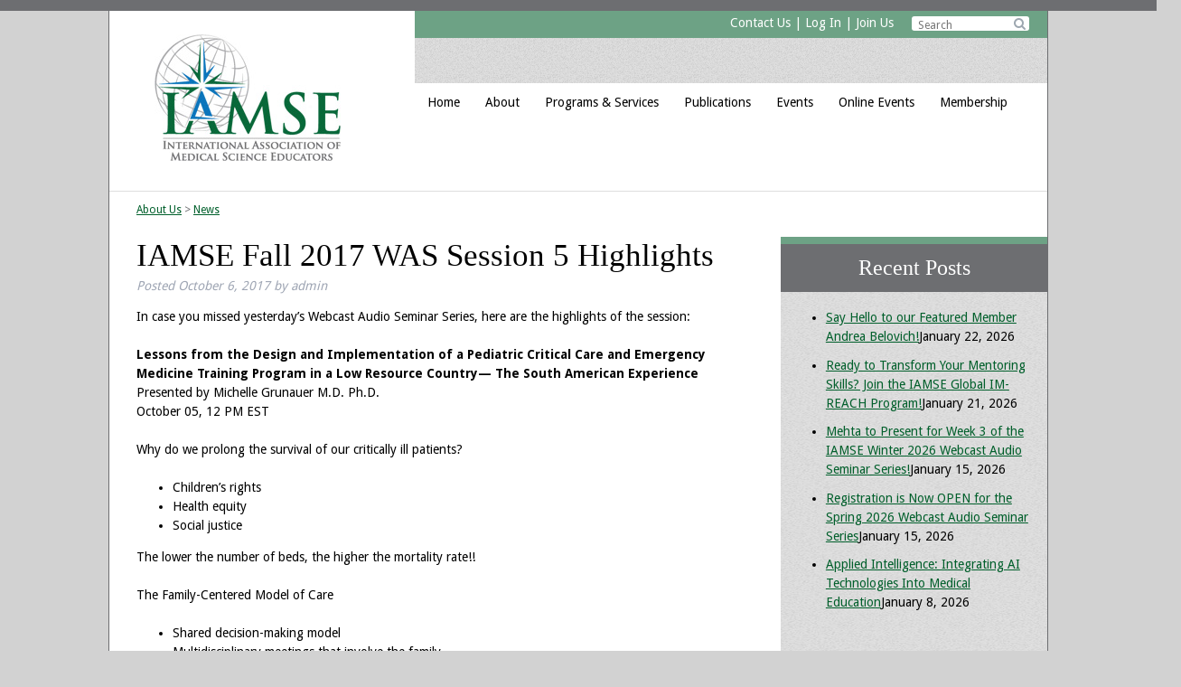

--- FILE ---
content_type: text/html; charset=UTF-8
request_url: https://www.iamse.org/iamse-fall-2017-session-5-highlights/
body_size: 16134
content:
<!doctype html>

<!--[if lt IE 7]><html lang="en-US" class="no-js lt-ie9 lt-ie8 lt-ie7"><![endif]-->
<!--[if (IE 7)&!(IEMobile)]><html lang="en-US" class="no-js lt-ie9 lt-ie8"><![endif]-->
<!--[if (IE 8)&!(IEMobile)]><html lang="en-US" class="no-js lt-ie9"><![endif]-->
<!--[if gt IE 8]><!--> <html lang="en-US" class="no-js"><!--<![endif]-->

	<head>
		<meta charset="utf-8">

				<meta http-equiv="X-UA-Compatible" content="IE=edge">

		

				<meta name="HandheldFriendly" content="True">
		<meta name="MobileOptimized" content="320">
		<meta name="viewport" content="width=device-width, initial-scale=1"/>

				<link rel="apple-touch-icon" href="https://www.iamse.org/wp-content/themes/IAMSE/library/images/apple-touch-icon.png">
		<link rel="icon" href="https://www.iamse.org/wp-content/themes/IAMSE/favicon.png">
		<!--[if IE]>
			<link rel="shortcut icon" href="https://www.iamse.org/wp-content/themes/IAMSE/favicon.ico">
		<![endif]-->
				<meta name="msapplication-TileColor" content="#f01d4f">
		<meta name="msapplication-TileImage" content="https://www.iamse.org/wp-content/themes/IAMSE/library/images/win8-tile-icon.png">
            <meta name="theme-color" content="#121212">

		<link rel="pingback" href="https://www.iamse.org/xmlrpc.php">

				<meta name='robots' content='index, follow, max-image-preview:large, max-snippet:-1, max-video-preview:-1' />

	<!-- This site is optimized with the Yoast SEO plugin v26.8 - https://yoast.com/product/yoast-seo-wordpress/ -->
	<title>IAMSE Fall 2017 WAS Session 5 Highlights - International Association of Medical Science Educators - IAMSE</title>
	<link rel="canonical" href="https://www.iamse.org/iamse-fall-2017-session-5-highlights/" />
	<meta property="og:locale" content="en_US" />
	<meta property="og:type" content="article" />
	<meta property="og:title" content="IAMSE Fall 2017 WAS Session 5 Highlights - International Association of Medical Science Educators - IAMSE" />
	<meta property="og:description" content="In case you missed yesterday&#8217;s Webcast Audio Seminar Series, here are the highlights of the session: Lessons from the Design and Implementation of a Pediatric Critical Care and Emergency Medicine... Read more &raquo;" />
	<meta property="og:url" content="https://www.iamse.org/iamse-fall-2017-session-5-highlights/" />
	<meta property="og:site_name" content="International Association of Medical Science Educators - IAMSE" />
	<meta property="article:published_time" content="2017-10-06T14:00:52+00:00" />
	<meta property="article:modified_time" content="2017-10-18T14:34:21+00:00" />
	<meta property="og:image" content="https://www.iamse.org/wp-content/uploads/2017/05/WAS_fall17_icon_blog-e1506018593392.jpg" />
	<meta property="og:image:width" content="400" />
	<meta property="og:image:height" content="400" />
	<meta property="og:image:type" content="image/jpeg" />
	<meta name="author" content="admin" />
	<meta name="twitter:card" content="summary_large_image" />
	<meta name="twitter:label1" content="Written by" />
	<meta name="twitter:data1" content="admin" />
	<meta name="twitter:label2" content="Est. reading time" />
	<meta name="twitter:data2" content="2 minutes" />
	<script type="application/ld+json" class="yoast-schema-graph">{"@context":"https://schema.org","@graph":[{"@type":"Article","@id":"https://www.iamse.org/iamse-fall-2017-session-5-highlights/#article","isPartOf":{"@id":"https://www.iamse.org/iamse-fall-2017-session-5-highlights/"},"author":{"name":"admin","@id":"https://www.iamse.org/#/schema/person/18512132e75679714d89909e4f51f2a0"},"headline":"IAMSE Fall 2017 WAS Session 5 Highlights","datePublished":"2017-10-06T14:00:52+00:00","dateModified":"2017-10-18T14:34:21+00:00","mainEntityOfPage":{"@id":"https://www.iamse.org/iamse-fall-2017-session-5-highlights/"},"wordCount":328,"image":{"@id":"https://www.iamse.org/iamse-fall-2017-session-5-highlights/#primaryimage"},"thumbnailUrl":"https://www.iamse.org/wp-content/uploads/2017/05/WAS_fall17_icon_blog-e1506018593392.jpg","articleSection":["News","Web Seminar Updates"],"inLanguage":"en-US"},{"@type":"WebPage","@id":"https://www.iamse.org/iamse-fall-2017-session-5-highlights/","url":"https://www.iamse.org/iamse-fall-2017-session-5-highlights/","name":"IAMSE Fall 2017 WAS Session 5 Highlights - International Association of Medical Science Educators - IAMSE","isPartOf":{"@id":"https://www.iamse.org/#website"},"primaryImageOfPage":{"@id":"https://www.iamse.org/iamse-fall-2017-session-5-highlights/#primaryimage"},"image":{"@id":"https://www.iamse.org/iamse-fall-2017-session-5-highlights/#primaryimage"},"thumbnailUrl":"https://www.iamse.org/wp-content/uploads/2017/05/WAS_fall17_icon_blog-e1506018593392.jpg","datePublished":"2017-10-06T14:00:52+00:00","dateModified":"2017-10-18T14:34:21+00:00","author":{"@id":"https://www.iamse.org/#/schema/person/18512132e75679714d89909e4f51f2a0"},"breadcrumb":{"@id":"https://www.iamse.org/iamse-fall-2017-session-5-highlights/#breadcrumb"},"inLanguage":"en-US","potentialAction":[{"@type":"ReadAction","target":["https://www.iamse.org/iamse-fall-2017-session-5-highlights/"]}]},{"@type":"ImageObject","inLanguage":"en-US","@id":"https://www.iamse.org/iamse-fall-2017-session-5-highlights/#primaryimage","url":"https://www.iamse.org/wp-content/uploads/2017/05/WAS_fall17_icon_blog-e1506018593392.jpg","contentUrl":"https://www.iamse.org/wp-content/uploads/2017/05/WAS_fall17_icon_blog-e1506018593392.jpg","width":400,"height":400},{"@type":"BreadcrumbList","@id":"https://www.iamse.org/iamse-fall-2017-session-5-highlights/#breadcrumb","itemListElement":[{"@type":"ListItem","position":1,"name":"Home","item":"https://www.iamse.org/"},{"@type":"ListItem","position":2,"name":"News","item":"https://www.iamse.org/news/"},{"@type":"ListItem","position":3,"name":"IAMSE Fall 2017 WAS Session 5 Highlights"}]},{"@type":"WebSite","@id":"https://www.iamse.org/#website","url":"https://www.iamse.org/","name":"International Association of Medical Science Educators - IAMSE","description":"","potentialAction":[{"@type":"SearchAction","target":{"@type":"EntryPoint","urlTemplate":"https://www.iamse.org/?s={search_term_string}"},"query-input":{"@type":"PropertyValueSpecification","valueRequired":true,"valueName":"search_term_string"}}],"inLanguage":"en-US"},{"@type":"Person","@id":"https://www.iamse.org/#/schema/person/18512132e75679714d89909e4f51f2a0","name":"admin","image":{"@type":"ImageObject","inLanguage":"en-US","@id":"https://www.iamse.org/#/schema/person/image/","url":"https://secure.gravatar.com/avatar/ef8d7a1a42fcd6ecf712a38634cedad744c5370dd9c040aceda8fc39610e902b?s=96&d=mm&r=g","contentUrl":"https://secure.gravatar.com/avatar/ef8d7a1a42fcd6ecf712a38634cedad744c5370dd9c040aceda8fc39610e902b?s=96&d=mm&r=g","caption":"admin"},"url":"https://www.iamse.org/author/admin-admin/"}]}</script>
	<!-- / Yoast SEO plugin. -->


<link rel='dns-prefetch' href='//secure.gravatar.com' />
<link rel='dns-prefetch' href='//stats.wp.com' />
<link rel='dns-prefetch' href='//fonts.googleapis.com' />
<link rel='dns-prefetch' href='//netdna.bootstrapcdn.com' />
<link rel='dns-prefetch' href='//v0.wordpress.com' />
<link rel="alternate" type="application/rss+xml" title="International Association of Medical Science Educators - IAMSE &raquo; Feed" href="https://www.iamse.org/feed/" />
<link rel="alternate" type="text/calendar" title="International Association of Medical Science Educators - IAMSE &raquo; iCal Feed" href="https://www.iamse.org/events/?ical=1" />
<link rel="alternate" title="oEmbed (JSON)" type="application/json+oembed" href="https://www.iamse.org/wp-json/oembed/1.0/embed?url=https%3A%2F%2Fwww.iamse.org%2Fiamse-fall-2017-session-5-highlights%2F" />
<link rel="alternate" title="oEmbed (XML)" type="text/xml+oembed" href="https://www.iamse.org/wp-json/oembed/1.0/embed?url=https%3A%2F%2Fwww.iamse.org%2Fiamse-fall-2017-session-5-highlights%2F&#038;format=xml" />
		<!-- This site uses the Google Analytics by ExactMetrics plugin v8.11.1 - Using Analytics tracking - https://www.exactmetrics.com/ -->
							<script src="//www.googletagmanager.com/gtag/js?id=G-JRDYN2D4NT"  data-cfasync="false" data-wpfc-render="false" type="text/javascript" async></script>
			<script data-cfasync="false" data-wpfc-render="false" type="text/javascript">
				var em_version = '8.11.1';
				var em_track_user = true;
				var em_no_track_reason = '';
								var ExactMetricsDefaultLocations = {"page_location":"https:\/\/www.iamse.org\/iamse-fall-2017-session-5-highlights\/"};
								if ( typeof ExactMetricsPrivacyGuardFilter === 'function' ) {
					var ExactMetricsLocations = (typeof ExactMetricsExcludeQuery === 'object') ? ExactMetricsPrivacyGuardFilter( ExactMetricsExcludeQuery ) : ExactMetricsPrivacyGuardFilter( ExactMetricsDefaultLocations );
				} else {
					var ExactMetricsLocations = (typeof ExactMetricsExcludeQuery === 'object') ? ExactMetricsExcludeQuery : ExactMetricsDefaultLocations;
				}

								var disableStrs = [
										'ga-disable-G-JRDYN2D4NT',
									];

				/* Function to detect opted out users */
				function __gtagTrackerIsOptedOut() {
					for (var index = 0; index < disableStrs.length; index++) {
						if (document.cookie.indexOf(disableStrs[index] + '=true') > -1) {
							return true;
						}
					}

					return false;
				}

				/* Disable tracking if the opt-out cookie exists. */
				if (__gtagTrackerIsOptedOut()) {
					for (var index = 0; index < disableStrs.length; index++) {
						window[disableStrs[index]] = true;
					}
				}

				/* Opt-out function */
				function __gtagTrackerOptout() {
					for (var index = 0; index < disableStrs.length; index++) {
						document.cookie = disableStrs[index] + '=true; expires=Thu, 31 Dec 2099 23:59:59 UTC; path=/';
						window[disableStrs[index]] = true;
					}
				}

				if ('undefined' === typeof gaOptout) {
					function gaOptout() {
						__gtagTrackerOptout();
					}
				}
								window.dataLayer = window.dataLayer || [];

				window.ExactMetricsDualTracker = {
					helpers: {},
					trackers: {},
				};
				if (em_track_user) {
					function __gtagDataLayer() {
						dataLayer.push(arguments);
					}

					function __gtagTracker(type, name, parameters) {
						if (!parameters) {
							parameters = {};
						}

						if (parameters.send_to) {
							__gtagDataLayer.apply(null, arguments);
							return;
						}

						if (type === 'event') {
														parameters.send_to = exactmetrics_frontend.v4_id;
							var hookName = name;
							if (typeof parameters['event_category'] !== 'undefined') {
								hookName = parameters['event_category'] + ':' + name;
							}

							if (typeof ExactMetricsDualTracker.trackers[hookName] !== 'undefined') {
								ExactMetricsDualTracker.trackers[hookName](parameters);
							} else {
								__gtagDataLayer('event', name, parameters);
							}
							
						} else {
							__gtagDataLayer.apply(null, arguments);
						}
					}

					__gtagTracker('js', new Date());
					__gtagTracker('set', {
						'developer_id.dNDMyYj': true,
											});
					if ( ExactMetricsLocations.page_location ) {
						__gtagTracker('set', ExactMetricsLocations);
					}
										__gtagTracker('config', 'G-JRDYN2D4NT', {"forceSSL":"true"} );
										window.gtag = __gtagTracker;										(function () {
						/* https://developers.google.com/analytics/devguides/collection/analyticsjs/ */
						/* ga and __gaTracker compatibility shim. */
						var noopfn = function () {
							return null;
						};
						var newtracker = function () {
							return new Tracker();
						};
						var Tracker = function () {
							return null;
						};
						var p = Tracker.prototype;
						p.get = noopfn;
						p.set = noopfn;
						p.send = function () {
							var args = Array.prototype.slice.call(arguments);
							args.unshift('send');
							__gaTracker.apply(null, args);
						};
						var __gaTracker = function () {
							var len = arguments.length;
							if (len === 0) {
								return;
							}
							var f = arguments[len - 1];
							if (typeof f !== 'object' || f === null || typeof f.hitCallback !== 'function') {
								if ('send' === arguments[0]) {
									var hitConverted, hitObject = false, action;
									if ('event' === arguments[1]) {
										if ('undefined' !== typeof arguments[3]) {
											hitObject = {
												'eventAction': arguments[3],
												'eventCategory': arguments[2],
												'eventLabel': arguments[4],
												'value': arguments[5] ? arguments[5] : 1,
											}
										}
									}
									if ('pageview' === arguments[1]) {
										if ('undefined' !== typeof arguments[2]) {
											hitObject = {
												'eventAction': 'page_view',
												'page_path': arguments[2],
											}
										}
									}
									if (typeof arguments[2] === 'object') {
										hitObject = arguments[2];
									}
									if (typeof arguments[5] === 'object') {
										Object.assign(hitObject, arguments[5]);
									}
									if ('undefined' !== typeof arguments[1].hitType) {
										hitObject = arguments[1];
										if ('pageview' === hitObject.hitType) {
											hitObject.eventAction = 'page_view';
										}
									}
									if (hitObject) {
										action = 'timing' === arguments[1].hitType ? 'timing_complete' : hitObject.eventAction;
										hitConverted = mapArgs(hitObject);
										__gtagTracker('event', action, hitConverted);
									}
								}
								return;
							}

							function mapArgs(args) {
								var arg, hit = {};
								var gaMap = {
									'eventCategory': 'event_category',
									'eventAction': 'event_action',
									'eventLabel': 'event_label',
									'eventValue': 'event_value',
									'nonInteraction': 'non_interaction',
									'timingCategory': 'event_category',
									'timingVar': 'name',
									'timingValue': 'value',
									'timingLabel': 'event_label',
									'page': 'page_path',
									'location': 'page_location',
									'title': 'page_title',
									'referrer' : 'page_referrer',
								};
								for (arg in args) {
																		if (!(!args.hasOwnProperty(arg) || !gaMap.hasOwnProperty(arg))) {
										hit[gaMap[arg]] = args[arg];
									} else {
										hit[arg] = args[arg];
									}
								}
								return hit;
							}

							try {
								f.hitCallback();
							} catch (ex) {
							}
						};
						__gaTracker.create = newtracker;
						__gaTracker.getByName = newtracker;
						__gaTracker.getAll = function () {
							return [];
						};
						__gaTracker.remove = noopfn;
						__gaTracker.loaded = true;
						window['__gaTracker'] = __gaTracker;
					})();
									} else {
										console.log("");
					(function () {
						function __gtagTracker() {
							return null;
						}

						window['__gtagTracker'] = __gtagTracker;
						window['gtag'] = __gtagTracker;
					})();
									}
			</script>
							<!-- / Google Analytics by ExactMetrics -->
		<style id='wp-img-auto-sizes-contain-inline-css' type='text/css'>
img:is([sizes=auto i],[sizes^="auto," i]){contain-intrinsic-size:3000px 1500px}
/*# sourceURL=wp-img-auto-sizes-contain-inline-css */
</style>
<link rel='stylesheet' id='jetpack_related-posts-css' href='https://www.iamse.org/wp-content/plugins/jetpack/modules/related-posts/related-posts.css' type='text/css' media='all' />
<style id='wp-emoji-styles-inline-css' type='text/css'>

	img.wp-smiley, img.emoji {
		display: inline !important;
		border: none !important;
		box-shadow: none !important;
		height: 1em !important;
		width: 1em !important;
		margin: 0 0.07em !important;
		vertical-align: -0.1em !important;
		background: none !important;
		padding: 0 !important;
	}
/*# sourceURL=wp-emoji-styles-inline-css */
</style>
<link rel='stylesheet' id='wp-block-library-css' href='https://www.iamse.org/wp-includes/css/dist/block-library/style.min.css' type='text/css' media='all' />
<style id='classic-theme-styles-inline-css' type='text/css'>
/*! This file is auto-generated */
.wp-block-button__link{color:#fff;background-color:#32373c;border-radius:9999px;box-shadow:none;text-decoration:none;padding:calc(.667em + 2px) calc(1.333em + 2px);font-size:1.125em}.wp-block-file__button{background:#32373c;color:#fff;text-decoration:none}
/*# sourceURL=/wp-includes/css/classic-themes.min.css */
</style>
<link rel='stylesheet' id='mediaelement-css' href='https://www.iamse.org/wp-includes/js/mediaelement/mediaelementplayer-legacy.min.css' type='text/css' media='all' />
<link rel='stylesheet' id='wp-mediaelement-css' href='https://www.iamse.org/wp-includes/js/mediaelement/wp-mediaelement.min.css' type='text/css' media='all' />
<style id='jetpack-sharing-buttons-style-inline-css' type='text/css'>
.jetpack-sharing-buttons__services-list{display:flex;flex-direction:row;flex-wrap:wrap;gap:0;list-style-type:none;margin:5px;padding:0}.jetpack-sharing-buttons__services-list.has-small-icon-size{font-size:12px}.jetpack-sharing-buttons__services-list.has-normal-icon-size{font-size:16px}.jetpack-sharing-buttons__services-list.has-large-icon-size{font-size:24px}.jetpack-sharing-buttons__services-list.has-huge-icon-size{font-size:36px}@media print{.jetpack-sharing-buttons__services-list{display:none!important}}.editor-styles-wrapper .wp-block-jetpack-sharing-buttons{gap:0;padding-inline-start:0}ul.jetpack-sharing-buttons__services-list.has-background{padding:1.25em 2.375em}
/*# sourceURL=https://www.iamse.org/wp-content/plugins/jetpack/_inc/blocks/sharing-buttons/view.css */
</style>
<style id='global-styles-inline-css' type='text/css'>
:root{--wp--preset--aspect-ratio--square: 1;--wp--preset--aspect-ratio--4-3: 4/3;--wp--preset--aspect-ratio--3-4: 3/4;--wp--preset--aspect-ratio--3-2: 3/2;--wp--preset--aspect-ratio--2-3: 2/3;--wp--preset--aspect-ratio--16-9: 16/9;--wp--preset--aspect-ratio--9-16: 9/16;--wp--preset--color--black: #000000;--wp--preset--color--cyan-bluish-gray: #abb8c3;--wp--preset--color--white: #ffffff;--wp--preset--color--pale-pink: #f78da7;--wp--preset--color--vivid-red: #cf2e2e;--wp--preset--color--luminous-vivid-orange: #ff6900;--wp--preset--color--luminous-vivid-amber: #fcb900;--wp--preset--color--light-green-cyan: #7bdcb5;--wp--preset--color--vivid-green-cyan: #00d084;--wp--preset--color--pale-cyan-blue: #8ed1fc;--wp--preset--color--vivid-cyan-blue: #0693e3;--wp--preset--color--vivid-purple: #9b51e0;--wp--preset--gradient--vivid-cyan-blue-to-vivid-purple: linear-gradient(135deg,rgb(6,147,227) 0%,rgb(155,81,224) 100%);--wp--preset--gradient--light-green-cyan-to-vivid-green-cyan: linear-gradient(135deg,rgb(122,220,180) 0%,rgb(0,208,130) 100%);--wp--preset--gradient--luminous-vivid-amber-to-luminous-vivid-orange: linear-gradient(135deg,rgb(252,185,0) 0%,rgb(255,105,0) 100%);--wp--preset--gradient--luminous-vivid-orange-to-vivid-red: linear-gradient(135deg,rgb(255,105,0) 0%,rgb(207,46,46) 100%);--wp--preset--gradient--very-light-gray-to-cyan-bluish-gray: linear-gradient(135deg,rgb(238,238,238) 0%,rgb(169,184,195) 100%);--wp--preset--gradient--cool-to-warm-spectrum: linear-gradient(135deg,rgb(74,234,220) 0%,rgb(151,120,209) 20%,rgb(207,42,186) 40%,rgb(238,44,130) 60%,rgb(251,105,98) 80%,rgb(254,248,76) 100%);--wp--preset--gradient--blush-light-purple: linear-gradient(135deg,rgb(255,206,236) 0%,rgb(152,150,240) 100%);--wp--preset--gradient--blush-bordeaux: linear-gradient(135deg,rgb(254,205,165) 0%,rgb(254,45,45) 50%,rgb(107,0,62) 100%);--wp--preset--gradient--luminous-dusk: linear-gradient(135deg,rgb(255,203,112) 0%,rgb(199,81,192) 50%,rgb(65,88,208) 100%);--wp--preset--gradient--pale-ocean: linear-gradient(135deg,rgb(255,245,203) 0%,rgb(182,227,212) 50%,rgb(51,167,181) 100%);--wp--preset--gradient--electric-grass: linear-gradient(135deg,rgb(202,248,128) 0%,rgb(113,206,126) 100%);--wp--preset--gradient--midnight: linear-gradient(135deg,rgb(2,3,129) 0%,rgb(40,116,252) 100%);--wp--preset--font-size--small: 13px;--wp--preset--font-size--medium: 20px;--wp--preset--font-size--large: 36px;--wp--preset--font-size--x-large: 42px;--wp--preset--spacing--20: 0.44rem;--wp--preset--spacing--30: 0.67rem;--wp--preset--spacing--40: 1rem;--wp--preset--spacing--50: 1.5rem;--wp--preset--spacing--60: 2.25rem;--wp--preset--spacing--70: 3.38rem;--wp--preset--spacing--80: 5.06rem;--wp--preset--shadow--natural: 6px 6px 9px rgba(0, 0, 0, 0.2);--wp--preset--shadow--deep: 12px 12px 50px rgba(0, 0, 0, 0.4);--wp--preset--shadow--sharp: 6px 6px 0px rgba(0, 0, 0, 0.2);--wp--preset--shadow--outlined: 6px 6px 0px -3px rgb(255, 255, 255), 6px 6px rgb(0, 0, 0);--wp--preset--shadow--crisp: 6px 6px 0px rgb(0, 0, 0);}:where(.is-layout-flex){gap: 0.5em;}:where(.is-layout-grid){gap: 0.5em;}body .is-layout-flex{display: flex;}.is-layout-flex{flex-wrap: wrap;align-items: center;}.is-layout-flex > :is(*, div){margin: 0;}body .is-layout-grid{display: grid;}.is-layout-grid > :is(*, div){margin: 0;}:where(.wp-block-columns.is-layout-flex){gap: 2em;}:where(.wp-block-columns.is-layout-grid){gap: 2em;}:where(.wp-block-post-template.is-layout-flex){gap: 1.25em;}:where(.wp-block-post-template.is-layout-grid){gap: 1.25em;}.has-black-color{color: var(--wp--preset--color--black) !important;}.has-cyan-bluish-gray-color{color: var(--wp--preset--color--cyan-bluish-gray) !important;}.has-white-color{color: var(--wp--preset--color--white) !important;}.has-pale-pink-color{color: var(--wp--preset--color--pale-pink) !important;}.has-vivid-red-color{color: var(--wp--preset--color--vivid-red) !important;}.has-luminous-vivid-orange-color{color: var(--wp--preset--color--luminous-vivid-orange) !important;}.has-luminous-vivid-amber-color{color: var(--wp--preset--color--luminous-vivid-amber) !important;}.has-light-green-cyan-color{color: var(--wp--preset--color--light-green-cyan) !important;}.has-vivid-green-cyan-color{color: var(--wp--preset--color--vivid-green-cyan) !important;}.has-pale-cyan-blue-color{color: var(--wp--preset--color--pale-cyan-blue) !important;}.has-vivid-cyan-blue-color{color: var(--wp--preset--color--vivid-cyan-blue) !important;}.has-vivid-purple-color{color: var(--wp--preset--color--vivid-purple) !important;}.has-black-background-color{background-color: var(--wp--preset--color--black) !important;}.has-cyan-bluish-gray-background-color{background-color: var(--wp--preset--color--cyan-bluish-gray) !important;}.has-white-background-color{background-color: var(--wp--preset--color--white) !important;}.has-pale-pink-background-color{background-color: var(--wp--preset--color--pale-pink) !important;}.has-vivid-red-background-color{background-color: var(--wp--preset--color--vivid-red) !important;}.has-luminous-vivid-orange-background-color{background-color: var(--wp--preset--color--luminous-vivid-orange) !important;}.has-luminous-vivid-amber-background-color{background-color: var(--wp--preset--color--luminous-vivid-amber) !important;}.has-light-green-cyan-background-color{background-color: var(--wp--preset--color--light-green-cyan) !important;}.has-vivid-green-cyan-background-color{background-color: var(--wp--preset--color--vivid-green-cyan) !important;}.has-pale-cyan-blue-background-color{background-color: var(--wp--preset--color--pale-cyan-blue) !important;}.has-vivid-cyan-blue-background-color{background-color: var(--wp--preset--color--vivid-cyan-blue) !important;}.has-vivid-purple-background-color{background-color: var(--wp--preset--color--vivid-purple) !important;}.has-black-border-color{border-color: var(--wp--preset--color--black) !important;}.has-cyan-bluish-gray-border-color{border-color: var(--wp--preset--color--cyan-bluish-gray) !important;}.has-white-border-color{border-color: var(--wp--preset--color--white) !important;}.has-pale-pink-border-color{border-color: var(--wp--preset--color--pale-pink) !important;}.has-vivid-red-border-color{border-color: var(--wp--preset--color--vivid-red) !important;}.has-luminous-vivid-orange-border-color{border-color: var(--wp--preset--color--luminous-vivid-orange) !important;}.has-luminous-vivid-amber-border-color{border-color: var(--wp--preset--color--luminous-vivid-amber) !important;}.has-light-green-cyan-border-color{border-color: var(--wp--preset--color--light-green-cyan) !important;}.has-vivid-green-cyan-border-color{border-color: var(--wp--preset--color--vivid-green-cyan) !important;}.has-pale-cyan-blue-border-color{border-color: var(--wp--preset--color--pale-cyan-blue) !important;}.has-vivid-cyan-blue-border-color{border-color: var(--wp--preset--color--vivid-cyan-blue) !important;}.has-vivid-purple-border-color{border-color: var(--wp--preset--color--vivid-purple) !important;}.has-vivid-cyan-blue-to-vivid-purple-gradient-background{background: var(--wp--preset--gradient--vivid-cyan-blue-to-vivid-purple) !important;}.has-light-green-cyan-to-vivid-green-cyan-gradient-background{background: var(--wp--preset--gradient--light-green-cyan-to-vivid-green-cyan) !important;}.has-luminous-vivid-amber-to-luminous-vivid-orange-gradient-background{background: var(--wp--preset--gradient--luminous-vivid-amber-to-luminous-vivid-orange) !important;}.has-luminous-vivid-orange-to-vivid-red-gradient-background{background: var(--wp--preset--gradient--luminous-vivid-orange-to-vivid-red) !important;}.has-very-light-gray-to-cyan-bluish-gray-gradient-background{background: var(--wp--preset--gradient--very-light-gray-to-cyan-bluish-gray) !important;}.has-cool-to-warm-spectrum-gradient-background{background: var(--wp--preset--gradient--cool-to-warm-spectrum) !important;}.has-blush-light-purple-gradient-background{background: var(--wp--preset--gradient--blush-light-purple) !important;}.has-blush-bordeaux-gradient-background{background: var(--wp--preset--gradient--blush-bordeaux) !important;}.has-luminous-dusk-gradient-background{background: var(--wp--preset--gradient--luminous-dusk) !important;}.has-pale-ocean-gradient-background{background: var(--wp--preset--gradient--pale-ocean) !important;}.has-electric-grass-gradient-background{background: var(--wp--preset--gradient--electric-grass) !important;}.has-midnight-gradient-background{background: var(--wp--preset--gradient--midnight) !important;}.has-small-font-size{font-size: var(--wp--preset--font-size--small) !important;}.has-medium-font-size{font-size: var(--wp--preset--font-size--medium) !important;}.has-large-font-size{font-size: var(--wp--preset--font-size--large) !important;}.has-x-large-font-size{font-size: var(--wp--preset--font-size--x-large) !important;}
:where(.wp-block-post-template.is-layout-flex){gap: 1.25em;}:where(.wp-block-post-template.is-layout-grid){gap: 1.25em;}
:where(.wp-block-term-template.is-layout-flex){gap: 1.25em;}:where(.wp-block-term-template.is-layout-grid){gap: 1.25em;}
:where(.wp-block-columns.is-layout-flex){gap: 2em;}:where(.wp-block-columns.is-layout-grid){gap: 2em;}
:root :where(.wp-block-pullquote){font-size: 1.5em;line-height: 1.6;}
/*# sourceURL=global-styles-inline-css */
</style>
<link rel='stylesheet' id='tribe-events-v2-single-skeleton-css' href='https://www.iamse.org/wp-content/plugins/the-events-calendar/build/css/tribe-events-single-skeleton.css' type='text/css' media='all' />
<link rel='stylesheet' id='tribe-events-v2-single-skeleton-full-css' href='https://www.iamse.org/wp-content/plugins/the-events-calendar/build/css/tribe-events-single-full.css' type='text/css' media='all' />
<link rel='stylesheet' id='tec-events-elementor-widgets-base-styles-css' href='https://www.iamse.org/wp-content/plugins/the-events-calendar/build/css/integrations/plugins/elementor/widgets/widget-base.css' type='text/css' media='all' />
<link rel='stylesheet' id='googleFonts-css' href='http://fonts.googleapis.com/css?family=Droid+Sans%3A400%2C700%2C400italic%2C700italic' type='text/css' media='all' />
<link rel='stylesheet' id='prefix-font-awesome-css' href='//netdna.bootstrapcdn.com/font-awesome/4.0.3/css/font-awesome.min.css' type='text/css' media='all' />
<link rel='stylesheet' id='bones-stylesheet-css' href='https://www.iamse.org/wp-content/themes/IAMSE/library/css/style.css' type='text/css' media='all' />
<link rel='stylesheet' id='responsive-nav-css' href='https://www.iamse.org/wp-content/themes/IAMSE/library/css/responsive-nav.css' type='text/css' media='all' />
<link rel='stylesheet' id='sharedaddy-css' href='https://www.iamse.org/wp-content/plugins/jetpack/modules/sharedaddy/sharing.css' type='text/css' media='all' />
<link rel='stylesheet' id='social-logos-css' href='https://www.iamse.org/wp-content/plugins/jetpack/_inc/social-logos/social-logos.min.css' type='text/css' media='all' />
<script type="text/javascript" id="jetpack_related-posts-js-extra">
/* <![CDATA[ */
var related_posts_js_options = {"post_heading":"h4"};
//# sourceURL=jetpack_related-posts-js-extra
/* ]]> */
</script>
<script type="text/javascript" src="https://www.iamse.org/wp-content/plugins/jetpack/_inc/build/related-posts/related-posts.min.js" id="jetpack_related-posts-js"></script>
<script type="text/javascript" src="https://www.iamse.org/wp-content/plugins/google-analytics-dashboard-for-wp/assets/js/frontend-gtag.min.js" id="exactmetrics-frontend-script-js" async="async" data-wp-strategy="async"></script>
<script data-cfasync="false" data-wpfc-render="false" type="text/javascript" id='exactmetrics-frontend-script-js-extra'>/* <![CDATA[ */
var exactmetrics_frontend = {"js_events_tracking":"true","download_extensions":"zip,mp3,mpeg,pdf,docx,pptx,xlsx,rar","inbound_paths":"[{\"path\":\"\\\/go\\\/\",\"label\":\"affiliate\"},{\"path\":\"\\\/recommend\\\/\",\"label\":\"affiliate\"}]","home_url":"https:\/\/www.iamse.org","hash_tracking":"false","v4_id":"G-JRDYN2D4NT"};/* ]]> */
</script>
<script type="text/javascript" src="https://www.iamse.org/wp-content/themes/IAMSE/library/js/libs/modernizr.custom.min.js" id="bones-modernizr-js"></script>
<script type="text/javascript" src="https://www.iamse.org/wp-includes/js/jquery/jquery.min.js" id="jquery-core-js"></script>
<script type="text/javascript" src="https://www.iamse.org/wp-includes/js/jquery/jquery-migrate.min.js" id="jquery-migrate-js"></script>
<script type="text/javascript" src="https://www.iamse.org/wp-content/themes/IAMSE/library/js/min/responsive-nav.min.js" id="responsivenav-js-js"></script>
<link rel="https://api.w.org/" href="https://www.iamse.org/wp-json/" /><link rel="alternate" title="JSON" type="application/json" href="https://www.iamse.org/wp-json/wp/v2/posts/4318" /><link rel='shortlink' href='https://www.iamse.org/?p=4318' />
          <style>
          .has-post-thumbnail img.wp-post-image, 
          .attachment-twentyseventeen-featured-image.wp-post-image { display: none !important; }          
          </style><meta name="tec-api-version" content="v1"><meta name="tec-api-origin" content="https://www.iamse.org"><link rel="alternate" href="https://www.iamse.org/wp-json/tribe/events/v1/" />	<style>img#wpstats{display:none}</style>
		<meta name="generator" content="Elementor 3.34.2; features: e_font_icon_svg, additional_custom_breakpoints; settings: css_print_method-external, google_font-enabled, font_display-swap">
			<style>
				.e-con.e-parent:nth-of-type(n+4):not(.e-lazyloaded):not(.e-no-lazyload),
				.e-con.e-parent:nth-of-type(n+4):not(.e-lazyloaded):not(.e-no-lazyload) * {
					background-image: none !important;
				}
				@media screen and (max-height: 1024px) {
					.e-con.e-parent:nth-of-type(n+3):not(.e-lazyloaded):not(.e-no-lazyload),
					.e-con.e-parent:nth-of-type(n+3):not(.e-lazyloaded):not(.e-no-lazyload) * {
						background-image: none !important;
					}
				}
				@media screen and (max-height: 640px) {
					.e-con.e-parent:nth-of-type(n+2):not(.e-lazyloaded):not(.e-no-lazyload),
					.e-con.e-parent:nth-of-type(n+2):not(.e-lazyloaded):not(.e-no-lazyload) * {
						background-image: none !important;
					}
				}
			</style>
					<style type="text/css" id="wp-custom-css">
			/*
Welcome to Custom CSS!

To learn how this works, see http://wp.me/PEmnE-Bt
*/
a.medbutton.blue {
	text-align: left;
}		</style>
				
				
	</head>

	<body class="wp-singular post-template-default single single-post postid-4318 single-format-standard wp-theme-IAMSE tribe-no-js elementor-default elementor-kit-11102" itemscope itemtype="http://schema.org/WebPage">

		<div id="container">

			<header class="header" role="banner" itemscope itemtype="http://schema.org/WPHeader">

				<div id="inner-header" class="wrap cf">

										<a href="https://www.iamse.org" rel="nofollow"><p id="logo" class="h1" itemscope itemtype="http://schema.org/Organization"></p></a>
					

										

					<nav role="navigation" itemscope itemtype="http://schema.org/SiteNavigationElement">
						<div id="topgreenbar">
							<div id="search-2" class="widget widget_search"><form role="search" method="get" id="searchform" class="searchform" action="https://www.iamse.org/">
    <div>
        <label for="s" class="screen-reader-text">Search for:</label>
        <div class="icon-search">&#xf002;</div>
    	<input type="text" value="" name="s" id="s" placeholder="Search"/>
    </div>
</form>
</div><div id="wysiwyg_widgets_widget-6" class="widget widget_wysiwyg_widgets_widget"><!-- Widget by WYSIWYG Widgets v2.3.10 - https://wordpress.org/plugins/wysiwyg-widgets/ --><p><a href="http://www.iamse.org/contact-us/">Contact Us</a> | <a href="http://iamse.site-ym.com/login.aspx" target="_blank">Log In</a> | <a href="https://iamse.site-ym.com/general/register_member_type.asp?" target="_blank">Join Us</a></p>
<!-- / WYSIWYG Widgets --></div>						</div>
						<div id="topgraybar">
						</div>
						<div id="menutoggle" class="fa fa-bars"></div>
						<ul id="menu-main-menu" class="nav top-nav cf nav-collapse"><li id="menu-item-32" class="menu-item menu-item-type-post_type menu-item-object-page menu-item-home menu-item-32"><a href="https://www.iamse.org/">Home</a></li>
<li id="menu-item-5" class="menu-item menu-item-type-custom menu-item-object-custom menu-item-has-children menu-item-5"><a href="#">About</a>
<ul class="sub-menu">
	<li id="menu-item-16" class="menu-item menu-item-type-post_type menu-item-object-page menu-item-16"><a href="https://www.iamse.org/vision/">Vision</a></li>
	<li id="menu-item-31" class="menu-item menu-item-type-post_type menu-item-object-page menu-item-31"><a href="https://www.iamse.org/history/">History</a></li>
	<li id="menu-item-30" class="menu-item menu-item-type-post_type menu-item-object-page menu-item-has-children menu-item-30"><a href="https://www.iamse.org/board-of-directors/">Board of Directors</a>
	<ul class="sub-menu">
		<li id="menu-item-3171" class="menu-item menu-item-type-post_type menu-item-object-page menu-item-3171"><a href="https://www.iamse.org/board-of-directors/past-presidents/">Past Presidents</a></li>
	</ul>
</li>
	<li id="menu-item-29" class="menu-item menu-item-type-post_type menu-item-object-page menu-item-29"><a href="https://www.iamse.org/administrative-committees/">Administrative Committees</a></li>
	<li id="menu-item-10059" class="menu-item menu-item-type-post_type menu-item-object-page menu-item-10059"><a href="https://www.iamse.org/iamse-cog/">IAMSE Communities of Growth (CoG)</a></li>
	<li id="menu-item-28" class="menu-item menu-item-type-post_type menu-item-object-page menu-item-28"><a href="https://www.iamse.org/bylaws/">Bylaws</a></li>
	<li id="menu-item-2412" class="menu-item menu-item-type-taxonomy menu-item-object-category current-post-ancestor current-menu-parent current-post-parent menu-item-2412"><a href="https://www.iamse.org/category/news/">News</a></li>
	<li id="menu-item-50" class="menu-item menu-item-type-custom menu-item-object-custom menu-item-has-children menu-item-50"><a href="#">Connect</a>
	<ul class="sub-menu">
		<li id="menu-item-98" class="menu-item menu-item-type-post_type menu-item-object-page menu-item-98"><a href="https://www.iamse.org/contact-us/">Contact Us</a></li>
		<li id="menu-item-2770" class="menu-item menu-item-type-custom menu-item-object-custom menu-item-2770"><a href="http://iamse.site-ym.com/donations/">Make a Donation</a></li>
	</ul>
</li>
</ul>
</li>
<li id="menu-item-41" class="menu-item menu-item-type-custom menu-item-object-custom menu-item-has-children menu-item-41"><a href="#">Programs &#038; Services</a>
<ul class="sub-menu">
	<li id="menu-item-10094" class="menu-item menu-item-type-post_type menu-item-object-page menu-item-10094"><a href="https://www.iamse.org/foundations-of-health-professions-education-course/">Foundations of Health Professions Education Course</a></li>
	<li id="menu-item-45" class="menu-item menu-item-type-post_type menu-item-object-page menu-item-45"><a href="https://www.iamse.org/fellowship-program/">Fellowship Program</a></li>
	<li id="menu-item-9309" class="menu-item menu-item-type-post_type menu-item-object-page menu-item-9309"><a href="https://www.iamse.org/iamse-m-reach-program/">IAMSE IM-REACH Program</a></li>
	<li id="menu-item-8196" class="menu-item menu-item-type-post_type menu-item-object-page menu-item-8196"><a href="https://www.iamse.org/iamse-ambassador-program/">IAMSE Ambassador Program</a></li>
	<li id="menu-item-11495" class="menu-item menu-item-type-custom menu-item-object-custom menu-item-11495"><a href="https://www.iamse.org/iamse-awards-2/">IAMSE Awards</a></li>
	<li id="menu-item-43" class="menu-item menu-item-type-post_type menu-item-object-page menu-item-has-children menu-item-43"><a href="https://www.iamse.org/iamse-grants/">IAMSE Grants</a>
	<ul class="sub-menu">
		<li id="menu-item-9417" class="menu-item menu-item-type-custom menu-item-object-custom menu-item-9417"><a href="http://www.iamse.org/recent-projects/">Recent Projects</a></li>
	</ul>
</li>
	<li id="menu-item-8079" class="menu-item menu-item-type-post_type menu-item-object-page menu-item-8079"><a href="https://www.iamse.org/iamse-scholarrx-curriculum-development-grants/">IAMSE-ScholarRx Curriculum Development Grants</a></li>
	<li id="menu-item-4642" class="menu-item menu-item-type-post_type menu-item-object-page menu-item-4642"><a href="https://www.iamse.org/iamse-educational-research-grant-program-students/">Student Research Grants</a></li>
</ul>
</li>
<li id="menu-item-48" class="menu-item menu-item-type-custom menu-item-object-custom menu-item-has-children menu-item-48"><a href="#">Publications</a>
<ul class="sub-menu">
	<li id="menu-item-105" class="menu-item menu-item-type-post_type menu-item-object-page menu-item-105"><a href="https://www.iamse.org/medical-science-educator/">Medical Science Educator</a></li>
	<li id="menu-item-104" class="menu-item menu-item-type-post_type menu-item-object-page menu-item-104"><a href="https://www.iamse.org/manuals/">Manuals</a></li>
	<li id="menu-item-11016" class="menu-item menu-item-type-post_type menu-item-object-page menu-item-11016"><a href="https://www.iamse.org/iamse-toolkits/">IAMSE Toolkits</a></li>
</ul>
</li>
<li id="menu-item-49" class="menu-item menu-item-type-custom menu-item-object-custom menu-item-has-children menu-item-49"><a href="#">Events</a>
<ul class="sub-menu">
	<li id="menu-item-2824" class="menu-item menu-item-type-post_type menu-item-object-page menu-item-2824"><a href="https://www.iamse.org/annual-conference/">Annual Conferences</a></li>
	<li id="menu-item-6053" class="menu-item menu-item-type-custom menu-item-object-custom menu-item-6053"><a href="https://iamse.site-ym.com/page/geninfo">Conference Session Types</a></li>
	<li id="menu-item-3214" class="menu-item menu-item-type-post_type menu-item-object-page menu-item-3214"><a href="https://www.iamse.org/events-of-interest/">Events of Interest</a></li>
</ul>
</li>
<li id="menu-item-7254" class="menu-item menu-item-type-custom menu-item-object-custom menu-item-has-children menu-item-7254"><a href="#">Online Events</a>
<ul class="sub-menu">
	<li id="menu-item-11292" class="menu-item menu-item-type-post_type menu-item-object-page menu-item-has-children menu-item-11292"><a href="https://www.iamse.org/iamse-virtual-forum/">IAMSE Virtual Forum</a>
	<ul class="sub-menu">
		<li id="menu-item-11293" class="menu-item menu-item-type-post_type menu-item-object-post menu-item-11293"><a href="https://www.iamse.org/iamse-2025-virtual-forum-information/">IAMSE 2025 Virtual Forum Information</a></li>
		<li id="menu-item-11294" class="menu-item menu-item-type-post_type menu-item-object-post menu-item-11294"><a href="https://www.iamse.org/iamse-2024-virtual-forum-information/">IAMSE 2024 Virtual Forum Information</a></li>
		<li id="menu-item-11295" class="menu-item menu-item-type-post_type menu-item-object-post menu-item-11295"><a href="https://www.iamse.org/iamse-2023-virtual-forum-information/">IAMSE 2023 Virtual Forum Information</a></li>
		<li id="menu-item-11296" class="menu-item menu-item-type-post_type menu-item-object-post menu-item-11296"><a href="https://www.iamse.org/iamse-2022-virtual-forum-information/">IAMSE 2022 Virtual Forum Information</a></li>
	</ul>
</li>
	<li id="menu-item-100" class="menu-item menu-item-type-post_type menu-item-object-page menu-item-has-children menu-item-100"><a href="https://www.iamse.org/web-seminars/">Webcast Audio Seminar (WAS)</a>
	<ul class="sub-menu">
		<li id="menu-item-2399" class="menu-item menu-item-type-post_type menu-item-object-page menu-item-2399"><a href="https://www.iamse.org/web-seminars/about-iamse-audio-seminars/">About IAMSE Audio Seminars</a></li>
		<li id="menu-item-2405" class="menu-item menu-item-type-post_type menu-item-object-page menu-item-2405"><a href="https://www.iamse.org/web-seminars/getting-the-most-from-an-iamse-webcast-audio-seminar/">Getting the Most From an IAMSE Webcast Audio Seminar</a></li>
	</ul>
</li>
	<li id="menu-item-6857" class="menu-item menu-item-type-post_type menu-item-object-post menu-item-6857"><a href="https://www.iamse.org/iamse-cafe-archives/">#IAMSECafe Archives</a></li>
</ul>
</li>
<li id="menu-item-47" class="menu-item menu-item-type-custom menu-item-object-custom menu-item-has-children menu-item-47"><a href="#">Membership</a>
<ul class="sub-menu">
	<li id="menu-item-77" class="menu-item menu-item-type-post_type menu-item-object-page menu-item-77"><a href="https://www.iamse.org/benefits-services/">Benefits &amp; Services</a></li>
	<li id="menu-item-7797" class="menu-item menu-item-type-post_type menu-item-object-page menu-item-7797"><a href="https://www.iamse.org/iamse-students/">IAMSE Students</a></li>
	<li id="menu-item-71" class="menu-item menu-item-type-post_type menu-item-object-page menu-item-71"><a href="https://www.iamse.org/affiliate-organizations/">Affiliate Organizations</a></li>
	<li id="menu-item-2556" class="menu-item menu-item-type-taxonomy menu-item-object-category menu-item-2556"><a href="https://www.iamse.org/category/featured-member/">Featured Members</a></li>
	<li id="menu-item-3941" class="menu-item menu-item-type-post_type menu-item-object-page menu-item-3941"><a href="https://www.iamse.org/resources/">Resources</a></li>
</ul>
</li>
</ul>
					</nav>

				</div>

			</header>

			<div id="content">

				<div id="inner-content" class="wrap cf">

					<main id="main" class="m-all t-2of3 d-5of7 cf" role="main" itemscope itemprop="mainContentOfPage" itemtype="http://schema.org/Blog">

												<p class="menu-breadcrumb"><span prefix="v: http://rdf.data-vocabulary.org/#"><span typeof="v:Breadcrumb"><a href="#">About Us</a></span><span class="sep"> &gt; </span><span typeof="v:Breadcrumb"><a href="/category/news/">News</a></span></span></p>
							
              
              <article id="post-4318" class="cf post-4318 post type-post status-publish format-standard has-post-thumbnail hentry category-news category-webseminar" role="article" itemscope itemprop="blogPost" itemtype="http://schema.org/BlogPosting">

                <header class="article-header entry-header">

                  <h1 class="entry-title single-title" itemprop="headline" rel="bookmark">IAMSE Fall 2017 WAS Session 5 Highlights</h1>

                  <p class="byline entry-meta vcard">

                    Posted <time class="updated entry-time" datetime="2017-10-06" itemprop="datePublished">October 6, 2017</time> <span class="by">by</span> <span class="entry-author author" itemprop="author" itemscope itemptype="http://schema.org/Person">admin</span>
                  </p>

                </header> 
                <section class="entry-content cf" itemprop="articleBody">
                  <div class="alignright"><img width="300" height="300" src="https://www.iamse.org/wp-content/uploads/2017/05/WAS_fall17_icon_blog-300x300.jpg" class="attachment-medium size-medium wp-post-image" alt="" decoding="async" srcset="https://www.iamse.org/wp-content/uploads/2017/05/WAS_fall17_icon_blog-300x300.jpg 300w, https://www.iamse.org/wp-content/uploads/2017/05/WAS_fall17_icon_blog-150x150.jpg 150w, https://www.iamse.org/wp-content/uploads/2017/05/WAS_fall17_icon_blog-768x768.jpg 768w, https://www.iamse.org/wp-content/uploads/2017/05/WAS_fall17_icon_blog-125x125.jpg 125w, https://www.iamse.org/wp-content/uploads/2017/05/WAS_fall17_icon_blog-e1506018593392.jpg 400w" sizes="(max-width: 300px) 100vw, 300px" /></div><p>In case you missed yesterday&#8217;s Webcast Audio Seminar Series, here are the highlights of the session:</p>
<p><strong>Lessons from the Design and Implementation of a Pediatric Critical Care and Emergency Medicine Training Program in a Low Resource Country— The South American Experience<br />
</strong>Presented by Michelle Grunauer M.D. Ph.D.<br />
October 05, 12 PM EST</p>
<p>Why do we prolong the survival of our critically ill patients?</p>
<ul>
<li>Children’s rights</li>
<li>Health equity</li>
<li>Social justice</li>
</ul>
<p>The lower the number of beds, the higher the mortality rate!!</p>
<p>The Family-Centered Model of Care</p>
<ul>
<li>Shared decision-making model</li>
<li>Multidisciplinary meetings that involve the family</li>
<li>Consistency in communication and interculturality</li>
<li>Honesty</li>
<li>Presence of the family during rounds and CPR</li>
<li>Flexible and constant visits</li>
<li>Support for the family before, during and after the patient’s discharged or death.</li>
</ul>
<p>Integrated Model of Care</p>
<ul>
<li>Critical care + Palliative Medicine</li>
<li>Pediatric Palliative Care (PPC)</li>
</ul>
<p>Pediatric palliative care prevents, identifies and treats the suffering of children with serious illnesses as well as that of their families and the teams that care for them.</p>
<p>Pediatric palliative care is appropriate in whatever stage of the disease, and it can be applied in conjunction with treatment directed at curing the disease.</p>
<p>Goal of the Study</p>
<ul>
<li>All children were admitted to the program (integrated model of care) regardless of their prognosis.</li>
<li>To provide the best evidence-based, most cost-effective medicine focused on the conservation of resources in a socially responsible way.</li>
</ul>
<p>How can the quality, sustainability and the impact be maintained?</p>
<ul>
<li>Combined the Advance Pediatric Life Support (APLS) with the integrated model of care.</li>
</ul>
<p>This program resulted in stronger, more cohesive Pediatric Intensive Critical Unit (PICU) teams with improved resuscitation times and coordination during simulation rounds.</p>
<p>Hospitals that implemented the program had a decreased in mortality rates.</p>
<p>Be sure to save the dates for the Winter 2018 WAS on <strong>Competency-based Education: Where are we now and where are we going?</strong> The series will begin January 11 and continue through February 8. We hope to see you there!</p>
<div class="sharedaddy sd-sharing-enabled"><div class="robots-nocontent sd-block sd-social sd-social-icon sd-sharing"><h3 class="sd-title">Share this:</h3><div class="sd-content"><ul><li class="share-print"><a rel="nofollow noopener noreferrer"
				data-shared="sharing-print-4318"
				class="share-print sd-button share-icon no-text"
				href="https://www.iamse.org/iamse-fall-2017-session-5-highlights/#print?share=print"
				target="_blank"
				aria-labelledby="sharing-print-4318"
				>
				<span id="sharing-print-4318" hidden>Click to print (Opens in new window)</span>
				<span>Print</span>
			</a></li><li class="share-email"><a rel="nofollow noopener noreferrer"
				data-shared="sharing-email-4318"
				class="share-email sd-button share-icon no-text"
				href="mailto:?subject=%5BShared%20Post%5D%20IAMSE%20Fall%202017%20WAS%20Session%205%20Highlights&#038;body=https%3A%2F%2Fwww.iamse.org%2Fiamse-fall-2017-session-5-highlights%2F&#038;share=email"
				target="_blank"
				aria-labelledby="sharing-email-4318"
				data-email-share-error-title="Do you have email set up?" data-email-share-error-text="If you&#039;re having problems sharing via email, you might not have email set up for your browser. You may need to create a new email yourself." data-email-share-nonce="58485fb4ec" data-email-share-track-url="https://www.iamse.org/iamse-fall-2017-session-5-highlights/?share=email">
				<span id="sharing-email-4318" hidden>Click to email a link to a friend (Opens in new window)</span>
				<span>Email</span>
			</a></li><li class="share-facebook"><a rel="nofollow noopener noreferrer"
				data-shared="sharing-facebook-4318"
				class="share-facebook sd-button share-icon no-text"
				href="https://www.iamse.org/iamse-fall-2017-session-5-highlights/?share=facebook"
				target="_blank"
				aria-labelledby="sharing-facebook-4318"
				>
				<span id="sharing-facebook-4318" hidden>Click to share on Facebook (Opens in new window)</span>
				<span>Facebook</span>
			</a></li><li class="share-twitter"><a rel="nofollow noopener noreferrer"
				data-shared="sharing-twitter-4318"
				class="share-twitter sd-button share-icon no-text"
				href="https://www.iamse.org/iamse-fall-2017-session-5-highlights/?share=twitter"
				target="_blank"
				aria-labelledby="sharing-twitter-4318"
				>
				<span id="sharing-twitter-4318" hidden>Click to share on X (Opens in new window)</span>
				<span>X</span>
			</a></li><li class="share-linkedin"><a rel="nofollow noopener noreferrer"
				data-shared="sharing-linkedin-4318"
				class="share-linkedin sd-button share-icon no-text"
				href="https://www.iamse.org/iamse-fall-2017-session-5-highlights/?share=linkedin"
				target="_blank"
				aria-labelledby="sharing-linkedin-4318"
				>
				<span id="sharing-linkedin-4318" hidden>Click to share on LinkedIn (Opens in new window)</span>
				<span>LinkedIn</span>
			</a></li><li class="share-end"></li></ul></div></div></div>
<div id='jp-relatedposts' class='jp-relatedposts' >
	<h3 class="jp-relatedposts-headline"><em>Related</em></h3>
</div>                </section> 
                <footer class="article-footer">

                  filed under: <a href="https://www.iamse.org/category/news/" rel="category tag">News</a>, <a href="https://www.iamse.org/category/webseminar/" rel="category tag">Web Seminar Updates</a>
                  
                </footer> 
                
              </article> 
						
						
					</main>

									<div id="sidebar1" class="sidebar m-all t-1of3 d-2of7 last-col cf" role="complementary">

					
						<div id="rpjc_widget_cat_recent_posts-2" class="widget rpjc_widget_cat_recent_posts widget_recent_entries"><h4 class="widgettitle">Recent Posts</h4><ul><li><a href="https://www.iamse.org/say-hello-to-our-featured-member-andrea-belovich/">Say Hello to our Featured Member Andrea Belovich!</a><span class="post-date">January 22, 2026</span></li><li><a href="https://www.iamse.org/ready-to-transform-your-mentoring-skills-join-the-iamse-global-im-reach-program/">Ready to Transform Your Mentoring Skills? Join the IAMSE Global IM-REACH Program!</a><span class="post-date">January 21, 2026</span></li><li><a href="https://www.iamse.org/mehta-to-present-for-week-3-of-the-iamse-winter-2026-webcast-audio-seminar-series/">Mehta to Present for Week 3 of the IAMSE Winter 2026 Webcast Audio Seminar Series!</a><span class="post-date">January 15, 2026</span></li><li><a href="https://www.iamse.org/registration-is-now-open-for-the-spring-2026-webcast-audio-seminar-series/">Registration is Now OPEN for the Spring 2026 Webcast Audio Seminar Series</a><span class="post-date">January 15, 2026</span></li><li><a href="https://www.iamse.org/applied-intelligence-integrating-ai-technologies-into-medical-education/">Applied Intelligence: Integrating AI Technologies Into Medical Education</a><span class="post-date">January 8, 2026</span></li></ul></div>
					
				</div>

				</div>

			</div>

			<footer class="footer" role="contentinfo" itemscope itemtype="http://schema.org/WPFooter">

				<div id="inner-footer" class="cf">
					<div class="footer_contact d-2of7">
						<div id="wysiwyg_widgets_widget-7" class="widget widget_wysiwyg_widgets_widget"><!-- Widget by WYSIWYG Widgets v2.3.10 - https://wordpress.org/plugins/wysiwyg-widgets/ --><h1>IAMSE</h1>
<p>c/o JulNet Solutions LLC<br />
1014 6th Ave<br />
Huntington, WV 25701<br />
<a href="mailto:support@iamse.org">support@iamse.org</a></p>
<p>&nbsp;</p>
<!-- / WYSIWYG Widgets --></div>					</div>
					<div class="copyrightblock m-all d-2of7 t-1of3 last-col cf">
						<div class="contributebox"><a class="contribute_btn" href="https://iamse.site-ym.com/general/register_member_type.asp?" target="_blank">Join Us <i class="fa fa-arrow-circle-right"></i></a></div>
						<div class="source-org copyright">&copy; 2026 International Association of Medical Science Educators &#8211; IAMSE.
							<p><a href="/privacy-policy">Privacy Policy</a></p>
						</div>
					</div>
					<nav role="navigation" class="d-3of7">

						<ul id="menu-main-menu-1" class="footer-nav cf"><li class="menu-item menu-item-type-post_type menu-item-object-page menu-item-home menu-item-32"><a href="https://www.iamse.org/">Home</a></li>
<li class="menu-item menu-item-type-custom menu-item-object-custom menu-item-has-children menu-item-5"><a href="#">About</a>
<ul class="sub-menu">
	<li class="menu-item menu-item-type-post_type menu-item-object-page menu-item-16"><a href="https://www.iamse.org/vision/">Vision</a></li>
	<li class="menu-item menu-item-type-post_type menu-item-object-page menu-item-31"><a href="https://www.iamse.org/history/">History</a></li>
	<li class="menu-item menu-item-type-post_type menu-item-object-page menu-item-30"><a href="https://www.iamse.org/board-of-directors/">Board of Directors</a></li>
	<li class="menu-item menu-item-type-post_type menu-item-object-page menu-item-29"><a href="https://www.iamse.org/administrative-committees/">Administrative Committees</a></li>
	<li class="menu-item menu-item-type-post_type menu-item-object-page menu-item-10059"><a href="https://www.iamse.org/iamse-cog/">IAMSE Communities of Growth (CoG)</a></li>
	<li class="menu-item menu-item-type-post_type menu-item-object-page menu-item-28"><a href="https://www.iamse.org/bylaws/">Bylaws</a></li>
	<li class="menu-item menu-item-type-taxonomy menu-item-object-category current-post-ancestor current-menu-parent current-post-parent menu-item-2412"><a href="https://www.iamse.org/category/news/">News</a></li>
	<li class="menu-item menu-item-type-custom menu-item-object-custom menu-item-50"><a href="#">Connect</a></li>
</ul>
</li>
<li class="menu-item menu-item-type-custom menu-item-object-custom menu-item-has-children menu-item-41"><a href="#">Programs &#038; Services</a>
<ul class="sub-menu">
	<li class="menu-item menu-item-type-post_type menu-item-object-page menu-item-10094"><a href="https://www.iamse.org/foundations-of-health-professions-education-course/">Foundations of Health Professions Education Course</a></li>
	<li class="menu-item menu-item-type-post_type menu-item-object-page menu-item-45"><a href="https://www.iamse.org/fellowship-program/">Fellowship Program</a></li>
	<li class="menu-item menu-item-type-post_type menu-item-object-page menu-item-9309"><a href="https://www.iamse.org/iamse-m-reach-program/">IAMSE IM-REACH Program</a></li>
	<li class="menu-item menu-item-type-post_type menu-item-object-page menu-item-8196"><a href="https://www.iamse.org/iamse-ambassador-program/">IAMSE Ambassador Program</a></li>
	<li class="menu-item menu-item-type-custom menu-item-object-custom menu-item-11495"><a href="https://www.iamse.org/iamse-awards-2/">IAMSE Awards</a></li>
	<li class="menu-item menu-item-type-post_type menu-item-object-page menu-item-43"><a href="https://www.iamse.org/iamse-grants/">IAMSE Grants</a></li>
	<li class="menu-item menu-item-type-post_type menu-item-object-page menu-item-8079"><a href="https://www.iamse.org/iamse-scholarrx-curriculum-development-grants/">IAMSE-ScholarRx Curriculum Development Grants</a></li>
	<li class="menu-item menu-item-type-post_type menu-item-object-page menu-item-4642"><a href="https://www.iamse.org/iamse-educational-research-grant-program-students/">Student Research Grants</a></li>
</ul>
</li>
<li class="menu-item menu-item-type-custom menu-item-object-custom menu-item-has-children menu-item-48"><a href="#">Publications</a>
<ul class="sub-menu">
	<li class="menu-item menu-item-type-post_type menu-item-object-page menu-item-105"><a href="https://www.iamse.org/medical-science-educator/">Medical Science Educator</a></li>
	<li class="menu-item menu-item-type-post_type menu-item-object-page menu-item-104"><a href="https://www.iamse.org/manuals/">Manuals</a></li>
	<li class="menu-item menu-item-type-post_type menu-item-object-page menu-item-11016"><a href="https://www.iamse.org/iamse-toolkits/">IAMSE Toolkits</a></li>
</ul>
</li>
<li class="menu-item menu-item-type-custom menu-item-object-custom menu-item-has-children menu-item-49"><a href="#">Events</a>
<ul class="sub-menu">
	<li class="menu-item menu-item-type-post_type menu-item-object-page menu-item-2824"><a href="https://www.iamse.org/annual-conference/">Annual Conferences</a></li>
	<li class="menu-item menu-item-type-custom menu-item-object-custom menu-item-6053"><a href="https://iamse.site-ym.com/page/geninfo">Conference Session Types</a></li>
	<li class="menu-item menu-item-type-post_type menu-item-object-page menu-item-3214"><a href="https://www.iamse.org/events-of-interest/">Events of Interest</a></li>
</ul>
</li>
<li class="menu-item menu-item-type-custom menu-item-object-custom menu-item-has-children menu-item-7254"><a href="#">Online Events</a>
<ul class="sub-menu">
	<li class="menu-item menu-item-type-post_type menu-item-object-page menu-item-11292"><a href="https://www.iamse.org/iamse-virtual-forum/">IAMSE Virtual Forum</a></li>
	<li class="menu-item menu-item-type-post_type menu-item-object-page menu-item-100"><a href="https://www.iamse.org/web-seminars/">Webcast Audio Seminar (WAS)</a></li>
	<li class="menu-item menu-item-type-post_type menu-item-object-post menu-item-6857"><a href="https://www.iamse.org/iamse-cafe-archives/">#IAMSECafe Archives</a></li>
</ul>
</li>
<li class="menu-item menu-item-type-custom menu-item-object-custom menu-item-has-children menu-item-47"><a href="#">Membership</a>
<ul class="sub-menu">
	<li class="menu-item menu-item-type-post_type menu-item-object-page menu-item-77"><a href="https://www.iamse.org/benefits-services/">Benefits &amp; Services</a></li>
	<li class="menu-item menu-item-type-post_type menu-item-object-page menu-item-7797"><a href="https://www.iamse.org/iamse-students/">IAMSE Students</a></li>
	<li class="menu-item menu-item-type-post_type menu-item-object-page menu-item-71"><a href="https://www.iamse.org/affiliate-organizations/">Affiliate Organizations</a></li>
	<li class="menu-item menu-item-type-taxonomy menu-item-object-category menu-item-2556"><a href="https://www.iamse.org/category/featured-member/">Featured Members</a></li>
	<li class="menu-item menu-item-type-post_type menu-item-object-page menu-item-3941"><a href="https://www.iamse.org/resources/">Resources</a></li>
</ul>
</li>
</ul>					</nav>

				</div>

			</footer>

		</div>
		<script>
			var nav = responsiveNav(".nav-collapse", { // Selector
				customToggle: "menutoggle"
			});
		</script>
				<script type="speculationrules">
{"prefetch":[{"source":"document","where":{"and":[{"href_matches":"/*"},{"not":{"href_matches":["/wp-*.php","/wp-admin/*","/wp-content/uploads/*","/wp-content/*","/wp-content/plugins/*","/wp-content/themes/IAMSE/*","/*\\?(.+)"]}},{"not":{"selector_matches":"a[rel~=\"nofollow\"]"}},{"not":{"selector_matches":".no-prefetch, .no-prefetch a"}}]},"eagerness":"conservative"}]}
</script>
		<script>
		( function ( body ) {
			'use strict';
			body.className = body.className.replace( /\btribe-no-js\b/, 'tribe-js' );
		} )( document.body );
		</script>
		<script> /* <![CDATA[ */var tribe_l10n_datatables = {"aria":{"sort_ascending":": activate to sort column ascending","sort_descending":": activate to sort column descending"},"length_menu":"Show _MENU_ entries","empty_table":"No data available in table","info":"Showing _START_ to _END_ of _TOTAL_ entries","info_empty":"Showing 0 to 0 of 0 entries","info_filtered":"(filtered from _MAX_ total entries)","zero_records":"No matching records found","search":"Search:","all_selected_text":"All items on this page were selected. ","select_all_link":"Select all pages","clear_selection":"Clear Selection.","pagination":{"all":"All","next":"Next","previous":"Previous"},"select":{"rows":{"0":"","_":": Selected %d rows","1":": Selected 1 row"}},"datepicker":{"dayNames":["Sunday","Monday","Tuesday","Wednesday","Thursday","Friday","Saturday"],"dayNamesShort":["Sun","Mon","Tue","Wed","Thu","Fri","Sat"],"dayNamesMin":["S","M","T","W","T","F","S"],"monthNames":["January","February","March","April","May","June","July","August","September","October","November","December"],"monthNamesShort":["January","February","March","April","May","June","July","August","September","October","November","December"],"monthNamesMin":["Jan","Feb","Mar","Apr","May","Jun","Jul","Aug","Sep","Oct","Nov","Dec"],"nextText":"Next","prevText":"Prev","currentText":"Today","closeText":"Done","today":"Today","clear":"Clear"}};/* ]]> */ </script>			<script>
				const lazyloadRunObserver = () => {
					const lazyloadBackgrounds = document.querySelectorAll( `.e-con.e-parent:not(.e-lazyloaded)` );
					const lazyloadBackgroundObserver = new IntersectionObserver( ( entries ) => {
						entries.forEach( ( entry ) => {
							if ( entry.isIntersecting ) {
								let lazyloadBackground = entry.target;
								if( lazyloadBackground ) {
									lazyloadBackground.classList.add( 'e-lazyloaded' );
								}
								lazyloadBackgroundObserver.unobserve( entry.target );
							}
						});
					}, { rootMargin: '200px 0px 200px 0px' } );
					lazyloadBackgrounds.forEach( ( lazyloadBackground ) => {
						lazyloadBackgroundObserver.observe( lazyloadBackground );
					} );
				};
				const events = [
					'DOMContentLoaded',
					'elementor/lazyload/observe',
				];
				events.forEach( ( event ) => {
					document.addEventListener( event, lazyloadRunObserver );
				} );
			</script>
			
	<script type="text/javascript">
		window.WPCOM_sharing_counts = {"https://www.iamse.org/iamse-fall-2017-session-5-highlights/":4318};
	</script>
				<script type="text/javascript" src="https://www.iamse.org/wp-content/plugins/the-events-calendar/common/build/js/user-agent.js" id="tec-user-agent-js"></script>
<script type="text/javascript" id="jetpack-stats-js-before">
/* <![CDATA[ */
_stq = window._stq || [];
_stq.push([ "view", {"v":"ext","blog":"106032423","post":"4318","tz":"-5","srv":"www.iamse.org","j":"1:15.4"} ]);
_stq.push([ "clickTrackerInit", "106032423", "4318" ]);
//# sourceURL=jetpack-stats-js-before
/* ]]> */
</script>
<script type="text/javascript" src="https://stats.wp.com/e-202604.js" id="jetpack-stats-js" defer="defer" data-wp-strategy="defer"></script>
<script type="text/javascript" src="https://www.iamse.org/wp-content/themes/IAMSE/library/js/scripts.js" id="bones-js-js"></script>
<script type="text/javascript" id="sharing-js-js-extra">
/* <![CDATA[ */
var sharing_js_options = {"lang":"en","counts":"1","is_stats_active":"1"};
//# sourceURL=sharing-js-js-extra
/* ]]> */
</script>
<script type="text/javascript" src="https://www.iamse.org/wp-content/plugins/jetpack/_inc/build/sharedaddy/sharing.min.js" id="sharing-js-js"></script>
<script type="text/javascript" id="sharing-js-js-after">
/* <![CDATA[ */
var windowOpen;
			( function () {
				function matches( el, sel ) {
					return !! (
						el.matches && el.matches( sel ) ||
						el.msMatchesSelector && el.msMatchesSelector( sel )
					);
				}

				document.body.addEventListener( 'click', function ( event ) {
					if ( ! event.target ) {
						return;
					}

					var el;
					if ( matches( event.target, 'a.share-facebook' ) ) {
						el = event.target;
					} else if ( event.target.parentNode && matches( event.target.parentNode, 'a.share-facebook' ) ) {
						el = event.target.parentNode;
					}

					if ( el ) {
						event.preventDefault();

						// If there's another sharing window open, close it.
						if ( typeof windowOpen !== 'undefined' ) {
							windowOpen.close();
						}
						windowOpen = window.open( el.getAttribute( 'href' ), 'wpcomfacebook', 'menubar=1,resizable=1,width=600,height=400' );
						return false;
					}
				} );
			} )();
var windowOpen;
			( function () {
				function matches( el, sel ) {
					return !! (
						el.matches && el.matches( sel ) ||
						el.msMatchesSelector && el.msMatchesSelector( sel )
					);
				}

				document.body.addEventListener( 'click', function ( event ) {
					if ( ! event.target ) {
						return;
					}

					var el;
					if ( matches( event.target, 'a.share-twitter' ) ) {
						el = event.target;
					} else if ( event.target.parentNode && matches( event.target.parentNode, 'a.share-twitter' ) ) {
						el = event.target.parentNode;
					}

					if ( el ) {
						event.preventDefault();

						// If there's another sharing window open, close it.
						if ( typeof windowOpen !== 'undefined' ) {
							windowOpen.close();
						}
						windowOpen = window.open( el.getAttribute( 'href' ), 'wpcomtwitter', 'menubar=1,resizable=1,width=600,height=350' );
						return false;
					}
				} );
			} )();
var windowOpen;
			( function () {
				function matches( el, sel ) {
					return !! (
						el.matches && el.matches( sel ) ||
						el.msMatchesSelector && el.msMatchesSelector( sel )
					);
				}

				document.body.addEventListener( 'click', function ( event ) {
					if ( ! event.target ) {
						return;
					}

					var el;
					if ( matches( event.target, 'a.share-linkedin' ) ) {
						el = event.target;
					} else if ( event.target.parentNode && matches( event.target.parentNode, 'a.share-linkedin' ) ) {
						el = event.target.parentNode;
					}

					if ( el ) {
						event.preventDefault();

						// If there's another sharing window open, close it.
						if ( typeof windowOpen !== 'undefined' ) {
							windowOpen.close();
						}
						windowOpen = window.open( el.getAttribute( 'href' ), 'wpcomlinkedin', 'menubar=1,resizable=1,width=580,height=450' );
						return false;
					}
				} );
			} )();
//# sourceURL=sharing-js-js-after
/* ]]> */
</script>
<script id="wp-emoji-settings" type="application/json">
{"baseUrl":"https://s.w.org/images/core/emoji/17.0.2/72x72/","ext":".png","svgUrl":"https://s.w.org/images/core/emoji/17.0.2/svg/","svgExt":".svg","source":{"concatemoji":"https://www.iamse.org/wp-includes/js/wp-emoji-release.min.js"}}
</script>
<script type="module">
/* <![CDATA[ */
/*! This file is auto-generated */
const a=JSON.parse(document.getElementById("wp-emoji-settings").textContent),o=(window._wpemojiSettings=a,"wpEmojiSettingsSupports"),s=["flag","emoji"];function i(e){try{var t={supportTests:e,timestamp:(new Date).valueOf()};sessionStorage.setItem(o,JSON.stringify(t))}catch(e){}}function c(e,t,n){e.clearRect(0,0,e.canvas.width,e.canvas.height),e.fillText(t,0,0);t=new Uint32Array(e.getImageData(0,0,e.canvas.width,e.canvas.height).data);e.clearRect(0,0,e.canvas.width,e.canvas.height),e.fillText(n,0,0);const a=new Uint32Array(e.getImageData(0,0,e.canvas.width,e.canvas.height).data);return t.every((e,t)=>e===a[t])}function p(e,t){e.clearRect(0,0,e.canvas.width,e.canvas.height),e.fillText(t,0,0);var n=e.getImageData(16,16,1,1);for(let e=0;e<n.data.length;e++)if(0!==n.data[e])return!1;return!0}function u(e,t,n,a){switch(t){case"flag":return n(e,"\ud83c\udff3\ufe0f\u200d\u26a7\ufe0f","\ud83c\udff3\ufe0f\u200b\u26a7\ufe0f")?!1:!n(e,"\ud83c\udde8\ud83c\uddf6","\ud83c\udde8\u200b\ud83c\uddf6")&&!n(e,"\ud83c\udff4\udb40\udc67\udb40\udc62\udb40\udc65\udb40\udc6e\udb40\udc67\udb40\udc7f","\ud83c\udff4\u200b\udb40\udc67\u200b\udb40\udc62\u200b\udb40\udc65\u200b\udb40\udc6e\u200b\udb40\udc67\u200b\udb40\udc7f");case"emoji":return!a(e,"\ud83e\u1fac8")}return!1}function f(e,t,n,a){let r;const o=(r="undefined"!=typeof WorkerGlobalScope&&self instanceof WorkerGlobalScope?new OffscreenCanvas(300,150):document.createElement("canvas")).getContext("2d",{willReadFrequently:!0}),s=(o.textBaseline="top",o.font="600 32px Arial",{});return e.forEach(e=>{s[e]=t(o,e,n,a)}),s}function r(e){var t=document.createElement("script");t.src=e,t.defer=!0,document.head.appendChild(t)}a.supports={everything:!0,everythingExceptFlag:!0},new Promise(t=>{let n=function(){try{var e=JSON.parse(sessionStorage.getItem(o));if("object"==typeof e&&"number"==typeof e.timestamp&&(new Date).valueOf()<e.timestamp+604800&&"object"==typeof e.supportTests)return e.supportTests}catch(e){}return null}();if(!n){if("undefined"!=typeof Worker&&"undefined"!=typeof OffscreenCanvas&&"undefined"!=typeof URL&&URL.createObjectURL&&"undefined"!=typeof Blob)try{var e="postMessage("+f.toString()+"("+[JSON.stringify(s),u.toString(),c.toString(),p.toString()].join(",")+"));",a=new Blob([e],{type:"text/javascript"});const r=new Worker(URL.createObjectURL(a),{name:"wpTestEmojiSupports"});return void(r.onmessage=e=>{i(n=e.data),r.terminate(),t(n)})}catch(e){}i(n=f(s,u,c,p))}t(n)}).then(e=>{for(const n in e)a.supports[n]=e[n],a.supports.everything=a.supports.everything&&a.supports[n],"flag"!==n&&(a.supports.everythingExceptFlag=a.supports.everythingExceptFlag&&a.supports[n]);var t;a.supports.everythingExceptFlag=a.supports.everythingExceptFlag&&!a.supports.flag,a.supports.everything||((t=a.source||{}).concatemoji?r(t.concatemoji):t.wpemoji&&t.twemoji&&(r(t.twemoji),r(t.wpemoji)))});
//# sourceURL=https://www.iamse.org/wp-includes/js/wp-emoji-loader.min.js
/* ]]> */
</script>

	</body>

</html>


--- FILE ---
content_type: text/css
request_url: https://www.iamse.org/wp-content/themes/IAMSE/library/css/responsive-nav.css
body_size: 188
content:
/*! responsive-nav.js 1.0.39 by @viljamis */
/* edited by Agentic Oct 22 2019 */

.nav-collapse ul {
  margin: 0;
  padding: 0;
  width: 100%;
  display: block;
  list-style: none;
}
.nav.nav-collapse li a, .nav.nav-collapse li a:link {
  color: #6d6e71;
}
.nav.nav-collapse ul.sub-menu li a, .nav.nav-collapse li#menu-item-32 a {
  color: #000;
}
.nav-collapse li {
  width: auto;
  display: block;
  border-top: 1px solid #dedede;
}
.nav-collapse ul.sub-menu, .nav-collapse ul.sub-menu li {
  width: 195px;
}

.js .nav-collapse {
  clip: rect(0 0 0 0);
  max-height: 0;
  position: absolute;
  display: block;
 /* overflow: hidden;*/
  zoom: 1;
}

.nav-collapse.opened {
  max-height: 9999px;
}

.nav-toggle {
  -webkit-tap-highlight-color: rgba(0,0,0,0);
  -webkit-touch-callout: none;
  -webkit-user-select: none;
  -moz-user-select: none;
  -ms-user-select: none;
  -o-user-select: none;
  user-select: none;
}
#menutoggle {
  font-size: 48px;
  position: absolute;
  top: 100px; right: 50px;
  color: #6d6e71;
}

@media screen and (min-width: 780px) {
  .js .nav-collapse {
    position: relative;
  }
  .js .nav-collapse.closed {
    max-height: none;
  }
  .nav-toggle, #menutoggle {
    display: none;
  }
}
